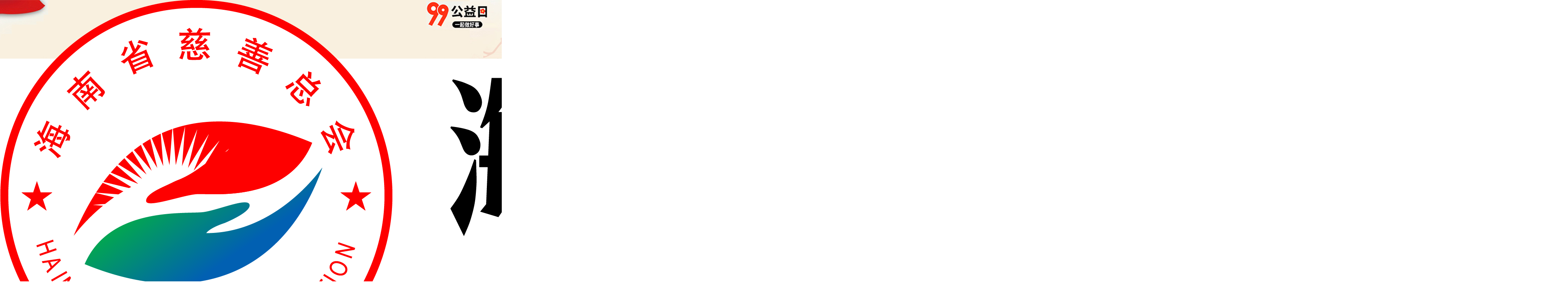

--- FILE ---
content_type: text/html;charset=UTF-8
request_url: https://www.hncszh.cn/nv.html?nid=0425b836-5c37-487f-a7a0-9a0dac244767
body_size: 11923
content:
<!DOCTYPE html>
<html lang="zh-cn">
<head>
    <meta http-equiv="X-UA-Compatible" content="IE=edge,chrome=1">
<meta http-equiv="content-type" content="text/html;charset=utf-8">
<meta name="keywords" content="乡村振兴,海南,海南自贸港,捐赠,公益,扶贫,慈善,幸福家园,慈善基金会,慈善机构,慈善事业,扶老,助残,优抚,志愿者,海南省慈善总会"/>
<meta name="description" content="海南省慈善总会官网网站。海南省慈善总会于2009年3月27日正式成立，由热心慈善事业的社会各界人士、企事业单位、慈善组织和有关团体自愿组成的地方性、非营利社会组织，是依法注册登记的公益性社团法人、“5A”级社会组织。总会的宗旨是发扬人道主义精神，弘扬中华民族的传统美德，帮助困难群体和个人，开展《中华人民共和国慈善法》等法律法规规定的多种形式的慈善活动，促进社会事业发展。"/>
<meta name="baidu-site-verification" content="codeva-XtE7D1sI3e" />
<meta name="sogou_site_verification" content="XVI1yxEBay" />
<link rel="shortcut icon" href="https://res-img.n.gongyibao.cn/uploads/d74760ec-468f-4e9a-aa7a-c8ea96c65693/20240326/722c4297ef1a4d88b305d105f5e2d86e.ico"/>
<title>海南省慈善总会</title>
<link href="https://res-img.n.gongyibao.cn/res_cdn/bootstrap/3.4.1/css/bootstrap.min.css" rel="stylesheet">
<link href="https://res-img.n.gongyibao.cn/res_cdn/bootstrap/css/bootstrap-dialog.min.css" type="text/css" rel="stylesheet"/>
<link rel="stylesheet" type="text/css" href="/static/d74760ec-468f-4e9a-aa7a-c8ea96c65693/dm58/static/css/base.css?v=20220315"/>
<link rel="stylesheet" type="text/css" href="/static/d74760ec-468f-4e9a-aa7a-c8ea96c65693/dm58/static/css/HN-Index.css?v=20220315"/>

<script src="https://res-img.n.gongyibao.cn/res_cdn/jquery/3.4.1/jquery.min.js"></script>
<script src="https://res-img.n.gongyibao.cn/res_cdn/jquery-qrcode/jquery.qrcode.min.js"></script>
<script src="https://res-img.n.gongyibao.cn/res_cdn/jquery-cookie/1.4.1/jquery.cookie.min.js"></script>
<script src="https://res-cdn.n.gongyibao.cn/res_cdn/gyb/pay/common.js?v=202107231112"></script>
<script src="/static/default/static/js/auth.js"></script>

<script src="https://res-img.n.gongyibao.cn/res_cdn/bootstrap/3.4.1/js/bootstrap.min.js"></script>
<script src="https://res-img.n.gongyibao.cn/res_cdn/bootstrap/js/bootstrap-dialog.min.js"></script>
<script type="text/javascript" src="/static/d74760ec-468f-4e9a-aa7a-c8ea96c65693/dm58/static/js/countUp.min.js"></script><!--数据金额滚动-->
<script type="text/javascript" src="/static/d74760ec-468f-4e9a-aa7a-c8ea96c65693/dm58/static/js/ss.js"></script><!--新闻图片滚动-->
<script type="text/javascript" src="/static/default/static/js/selftabs_hubei.js"></script><!--tab切换-->
<script type="text/javascript" src="/static/default/static/js/imgScrol.js"></script><!--合作伙伴滚动-->
<script type="text/javascript" src="/static/default/static/js/template-web.js"></script>
<script type="text/javascript" src="/static/default/static/js/My97DatePicker/WdatePicker.js"></script>
<script type="text/javascript" src="/static/default/static/js/common_v2.js?v=202101190845"></script>
<script type="text/javascript" src="/static/d74760ec-468f-4e9a-aa7a-c8ea96c65693/dm58/static/js/zzsc.js"></script><!--返回顶部-->
<script type="text/javascript" src="/static/default/static/js/track/mobile-detect.min.js"></script>
<script type="text/javascript" src="/static/default/static/js/track/device.js"></script>
<script type="text/javascript" src="/static/default/static/js/track/logger.js"></script>
<script type="text/javascript">
    $(function () {
        $('img').each(function () {
            if($(this).attr('src') === '') {
                $(this).attr('src', "https://res-img.n.gongyibao.cn/uploads/d74760ec-468f-4e9a-aa7a-c8ea96c65693/20231226/bb4a78bcc1914998ab34d5ca0b9647c1.jpg");
                console.info('1111');
            }
        });
        // 判断是否是手机访问
        // var info = navigator.userAgent
        // var isPhone = /mobile/i.test(info)
        // if(isPhone) {
        //     $.getJSON("/api/upms/charity/getCharityDomain?type=4",function(res){
        //         if(res.statusCode>0){
        //             location.href = res.dataPoints
        //         }
        //     });
        // }
    });
    $(document).ready(function(){
        $('img').each(function(){
            var error = false;
            if (!this.complete) {
                error = true;
            }

            if (typeof this.naturalWidth != "undefined" && this.naturalWidth == 0) {
                error = true;
            }

            if(error){
                $(this).bind('error.replaceSrc',function(){
                    this.src = "https://res-img.n.gongyibao.cn/uploads/d74760ec-468f-4e9a-aa7a-c8ea96c65693/20231226/bb4a78bcc1914998ab34d5ca0b9647c1.jpg";

                    $(this).unbind('error.replaceSrc');
                }).trigger('load');
            }
        });
    });
</script>


    <link rel="stylesheet" href="/static/d74760ec-468f-4e9a-aa7a-c8ea96c65693/dm58/static/css/golabwide.css" type="text/css"/>
</head>
<body>
<!--header.html-->
<!--header-->

<div class="menu layout" style="background: url(https://res-img.n.gongyibao.cn/uploads/d74760ec-468f-4e9a-aa7a-c8ea96c65693/20250321/dd1f8253c21c4f8ca1b114a974030c54.jpg) no-repeat top center;">
    	
<!-- <div class="menu layout" style="background: url(/static/d74760ec-468f-4e9a-aa7a-c8ea96c65693/dm58/static/images/topbg.jpg?v=813) no-repeat top center;"> -->
    <!--nav-->
    <div class="main-content navMenu layout">
        <div class="fl logoTop">
            <a href="index.html"><img src="https://res-img.n.gongyibao.cn/uploads/d74760ec-468f-4e9a-aa7a-c8ea96c65693/20250321/aef051787ece45b38c6040134ce8d49b.png"></a>
        </div>
        <div class="fr" style="padding-right: 100px;">
            <div class="navTop layout">
                <a onclick="globalLogin()" href="javascript:void(0);" class="global_ctl_login mrline">登录</a>
                <a onclick="globalReg()" href="javascript:void(0);" class="global_ctl_reg" >注册</a>
                <a href="javascript:void(0);" style="display:none" class="global_ctl_userinfo global_ctl_showuserinfo mrline"></a>
                <a class="global_ctl_userinfo" href="javascript:void(0);" style="display:none" onclick="logOut()">退出</a>
                <a href="javascript:void(0);" class="sousuo sousuo1 topicon"></a>
                <a href="javascript:void(0);" class="sousuo sousuo2 topicon seDisplay"></a>
                <input type="text" placeholder="请输入新闻标题关键字" value="" class="nav-search-ipt seDisplay fr" id="nav-search-ipt">
                <div class="search-cancel seDisplay fr"></div>
                <a href="javascript:void(0);" class="dianhua topicon">
                    <div class="dhTop">
                        
                        <p>海南省海口市龙华区龙昆北路31号办公楼</p>
                        <p>咨询电话：0898-68551885</p>
                        <p>邮箱地址：cishan2009@sina.com</p>
                        <p>邮政编码：570100</p>					
                        	
                        <!-- <p>河南省登封市登封大道与大禹路交叉口向南300米
                            蹬槽集团四楼406室</p>
                        <p>咨询电话：0371—85506662</p>
                        <p>邮箱地址：1661827996@qq.com、dfscszh@126.com</p>
                        <p>邮政编码：452470</p> -->
                    </div>
                </a>
                <a class="weibo topicon" target="_blank" href=""></a>
                <a href="javascript:void(0);" class="weixin topicon">
                    <div class="wxTop">
                        <div class="pic">
                            <img class="picImg" src="https://res-img.n.gongyibao.cn/uploads/d74760ec-468f-4e9a-aa7a-c8ea96c65693/20231229/881ab39fdd5a41cf93fe68296b955278.jpg" onclick="window.location"/>
                            <p>总会微信服务号</p>
                        </div>
                    </div>
                </a>
            </div>
            <ul id="nav" class="layout">
                <li id="homeLi" class="mainlevel"><a href="index.html"><h1>首页</h1></a></li>
                
                <li class="mainlevel">
                    <a id="0a754297-d068-4cf2-b9d9-64bf4fe9cbbc" href="n.html?id=0a754297-d068-4cf2-b9d9-64bf4fe9cbbc&URLparamName=总会概览"><h1>总会概览</h1><img src="/static/d74760ec-468f-4e9a-aa7a-c8ea96c65693/dm58/static/images/down.png" class="imgshow"></a>
                    <ul>
                        
                        <li id="355893a0-0b93-470c-8c93-aeb9aac649b5">
                            <a href="n.html" >总会介绍</a>
                        <script>
                            var t = "true";
                            if(t=="false"){
                                $("#355893a0-0b93-470c-8c93-aeb9aac649b5").find("a").attr({"href":"n.html"});
                            }else{
                                $("#355893a0-0b93-470c-8c93-aeb9aac649b5").find("a").attr({"href":"n.html?id=355893a0-0b93-470c-8c93-aeb9aac649b5"});
                            }
                        </script>
                        </li>           
                        <script>
                            if(1 != 3){
                                if(1 == 1 ){
                                    $("#355893a0-0b93-470c-8c93-aeb9aac649b5").parent("ul").parent("li").find("a").attr("href","n.html?id=355893a0-0b93-470c-8c93-aeb9aac649b5");
                                }
                                $("#355893a0-0b93-470c-8c93-aeb9aac649b5").find("a").attr("href","n.html?id=355893a0-0b93-470c-8c93-aeb9aac649b5");
                            }
                        </script>
                        
                        <li id="292ece80-7fe6-4498-9a0c-df89deaeef92">
                            <a href="n.html" >总会章程</a>
                        <script>
                            var t = "true";
                            if(t=="false"){
                                $("#292ece80-7fe6-4498-9a0c-df89deaeef92").find("a").attr({"href":"n.html"});
                            }else{
                                $("#292ece80-7fe6-4498-9a0c-df89deaeef92").find("a").attr({"href":"n.html?id=292ece80-7fe6-4498-9a0c-df89deaeef92"});
                            }
                        </script>
                        </li>           
                        <script>
                            if(1 != 3){
                                if(2 == 1 ){
                                    $("#292ece80-7fe6-4498-9a0c-df89deaeef92").parent("ul").parent("li").find("a").attr("href","n.html?id=292ece80-7fe6-4498-9a0c-df89deaeef92");
                                }
                                $("#292ece80-7fe6-4498-9a0c-df89deaeef92").find("a").attr("href","n.html?id=292ece80-7fe6-4498-9a0c-df89deaeef92");
                            }
                        </script>
                        
                        <li id="ff6e1092-8c88-4347-ae92-e89934a61a15">
                            <a href="n.html" >理事会</a>
                        <script>
                            var t = "true";
                            if(t=="false"){
                                $("#ff6e1092-8c88-4347-ae92-e89934a61a15").find("a").attr({"href":"n.html"});
                            }else{
                                $("#ff6e1092-8c88-4347-ae92-e89934a61a15").find("a").attr({"href":"n.html?id=ff6e1092-8c88-4347-ae92-e89934a61a15"});
                            }
                        </script>
                        </li>           
                        <script>
                            if(1 != 3){
                                if(3 == 1 ){
                                    $("#ff6e1092-8c88-4347-ae92-e89934a61a15").parent("ul").parent("li").find("a").attr("href","n.html?id=ff6e1092-8c88-4347-ae92-e89934a61a15");
                                }
                                $("#ff6e1092-8c88-4347-ae92-e89934a61a15").find("a").attr("href","n.html?id=ff6e1092-8c88-4347-ae92-e89934a61a15");
                            }
                        </script>
                        
                        <li id="5b7d3454-e750-4ab6-9dca-5d4eac3c260d">
                            <a href="n.html" >监事会</a>
                        <script>
                            var t = "true";
                            if(t=="false"){
                                $("#5b7d3454-e750-4ab6-9dca-5d4eac3c260d").find("a").attr({"href":"n.html"});
                            }else{
                                $("#5b7d3454-e750-4ab6-9dca-5d4eac3c260d").find("a").attr({"href":"n.html?id=5b7d3454-e750-4ab6-9dca-5d4eac3c260d"});
                            }
                        </script>
                        </li>           
                        <script>
                            if(1 != 3){
                                if(4 == 1 ){
                                    $("#5b7d3454-e750-4ab6-9dca-5d4eac3c260d").parent("ul").parent("li").find("a").attr("href","n.html?id=5b7d3454-e750-4ab6-9dca-5d4eac3c260d");
                                }
                                $("#5b7d3454-e750-4ab6-9dca-5d4eac3c260d").find("a").attr("href","n.html?id=5b7d3454-e750-4ab6-9dca-5d4eac3c260d");
                            }
                        </script>
                        
                        <li id="bc2c24bd-c0f2-4209-a4dc-b455b87700d2">
                            <a href="n.html" >组织机构</a>
                        <script>
                            var t = "true";
                            if(t=="false"){
                                $("#bc2c24bd-c0f2-4209-a4dc-b455b87700d2").find("a").attr({"href":"n.html"});
                            }else{
                                $("#bc2c24bd-c0f2-4209-a4dc-b455b87700d2").find("a").attr({"href":"n.html?id=bc2c24bd-c0f2-4209-a4dc-b455b87700d2"});
                            }
                        </script>
                        </li>           
                        <script>
                            if(1 != 3){
                                if(5 == 1 ){
                                    $("#bc2c24bd-c0f2-4209-a4dc-b455b87700d2").parent("ul").parent("li").find("a").attr("href","n.html?id=bc2c24bd-c0f2-4209-a4dc-b455b87700d2");
                                }
                                $("#bc2c24bd-c0f2-4209-a4dc-b455b87700d2").find("a").attr("href","n.html?id=bc2c24bd-c0f2-4209-a4dc-b455b87700d2");
                            }
                        </script>
                        
                        <li id="1d5029c5-2b93-4e7e-876a-fbb9c3e51828">
                            <a href="n.html" >大事记</a>
                        <script>
                            var t = "true";
                            if(t=="false"){
                                $("#1d5029c5-2b93-4e7e-876a-fbb9c3e51828").find("a").attr({"href":"n.html"});
                            }else{
                                $("#1d5029c5-2b93-4e7e-876a-fbb9c3e51828").find("a").attr({"href":"n.html?id=1d5029c5-2b93-4e7e-876a-fbb9c3e51828"});
                            }
                        </script>
                        </li>           
                        <script>
                            if(1 != 3){
                                if(6 == 1 ){
                                    $("#1d5029c5-2b93-4e7e-876a-fbb9c3e51828").parent("ul").parent("li").find("a").attr("href","n.html?id=1d5029c5-2b93-4e7e-876a-fbb9c3e51828");
                                }
                                $("#1d5029c5-2b93-4e7e-876a-fbb9c3e51828").find("a").attr("href","n.html?id=1d5029c5-2b93-4e7e-876a-fbb9c3e51828");
                            }
                        </script>
                        
                        <li id="2908ff1d-9c7d-432e-8980-4c5e3a934be2">
                            <a href="n.html" >联系我们</a>
                        <script>
                            var t = "true";
                            if(t=="false"){
                                $("#2908ff1d-9c7d-432e-8980-4c5e3a934be2").find("a").attr({"href":"n.html"});
                            }else{
                                $("#2908ff1d-9c7d-432e-8980-4c5e3a934be2").find("a").attr({"href":"n.html?id=2908ff1d-9c7d-432e-8980-4c5e3a934be2"});
                            }
                        </script>
                        </li>           
                        <script>
                            if(1 != 3){
                                if(7 == 1 ){
                                    $("#2908ff1d-9c7d-432e-8980-4c5e3a934be2").parent("ul").parent("li").find("a").attr("href","n.html?id=2908ff1d-9c7d-432e-8980-4c5e3a934be2");
                                }
                                $("#2908ff1d-9c7d-432e-8980-4c5e3a934be2").find("a").attr("href","n.html?id=2908ff1d-9c7d-432e-8980-4c5e3a934be2");
                            }
                        </script>
                        
                    </ul>
                </li>
                <script>
                    if(4 == 3){
                        $("#0a754297-d068-4cf2-b9d9-64bf4fe9cbbc").attr("href","n.html?id=0a754297-d068-4cf2-b9d9-64bf4fe9cbbc&URLparamName=总会概览");
                    }
                </script>
                
                <li class="mainlevel">
                    <a id="78fefe89-3b75-48c0-902b-565d1ccacb8f" href="n.html?id=78fefe89-3b75-48c0-902b-565d1ccacb8f&URLparamName=新闻资讯"><h1>新闻资讯</h1><img src="/static/d74760ec-468f-4e9a-aa7a-c8ea96c65693/dm58/static/images/down.png" class="imgshow"></a>
                    <ul>
                        
                        <li id="087c89e1-c608-4cbc-b2bc-86e1c487e366">
                            <a href="n.html" >总会资讯</a>
                        <script>
                            var t = "true";
                            if(t=="false"){
                                $("#087c89e1-c608-4cbc-b2bc-86e1c487e366").find("a").attr({"href":"n.html"});
                            }else{
                                $("#087c89e1-c608-4cbc-b2bc-86e1c487e366").find("a").attr({"href":"n.html?id=087c89e1-c608-4cbc-b2bc-86e1c487e366"});
                            }
                        </script>
                        </li>           
                        <script>
                            if(1 != 3){
                                if(1 == 1 ){
                                    $("#087c89e1-c608-4cbc-b2bc-86e1c487e366").parent("ul").parent("li").find("a").attr("href","n.html?id=087c89e1-c608-4cbc-b2bc-86e1c487e366");
                                }
                                $("#087c89e1-c608-4cbc-b2bc-86e1c487e366").find("a").attr("href","n.html?id=087c89e1-c608-4cbc-b2bc-86e1c487e366");
                            }
                        </script>
                        
                        <li id="6263a340-653b-4435-a79c-9d8dbb1fce1b">
                            <a href="n.html" >通知公告</a>
                        <script>
                            var t = "true";
                            if(t=="false"){
                                $("#6263a340-653b-4435-a79c-9d8dbb1fce1b").find("a").attr({"href":"n.html"});
                            }else{
                                $("#6263a340-653b-4435-a79c-9d8dbb1fce1b").find("a").attr({"href":"n.html?id=6263a340-653b-4435-a79c-9d8dbb1fce1b"});
                            }
                        </script>
                        </li>           
                        <script>
                            if(1 != 3){
                                if(2 == 1 ){
                                    $("#6263a340-653b-4435-a79c-9d8dbb1fce1b").parent("ul").parent("li").find("a").attr("href","n.html?id=6263a340-653b-4435-a79c-9d8dbb1fce1b");
                                }
                                $("#6263a340-653b-4435-a79c-9d8dbb1fce1b").find("a").attr("href","n.html?id=6263a340-653b-4435-a79c-9d8dbb1fce1b");
                            }
                        </script>
                        
                        <li id="108e64a3-3c92-43b1-b896-b315153f69bc">
                            <a href="n.html" >市县风采</a>
                        <script>
                            var t = "true";
                            if(t=="false"){
                                $("#108e64a3-3c92-43b1-b896-b315153f69bc").find("a").attr({"href":"n.html"});
                            }else{
                                $("#108e64a3-3c92-43b1-b896-b315153f69bc").find("a").attr({"href":"n.html?id=108e64a3-3c92-43b1-b896-b315153f69bc"});
                            }
                        </script>
                        </li>           
                        <script>
                            if(1 != 3){
                                if(3 == 1 ){
                                    $("#108e64a3-3c92-43b1-b896-b315153f69bc").parent("ul").parent("li").find("a").attr("href","n.html?id=108e64a3-3c92-43b1-b896-b315153f69bc");
                                }
                                $("#108e64a3-3c92-43b1-b896-b315153f69bc").find("a").attr("href","n.html?id=108e64a3-3c92-43b1-b896-b315153f69bc");
                            }
                        </script>
                        
                        <li id="a39c365e-3dba-4932-b9f7-35eb94bab63a">
                            <a href="n.html" >慈善动态</a>
                        <script>
                            var t = "true";
                            if(t=="false"){
                                $("#a39c365e-3dba-4932-b9f7-35eb94bab63a").find("a").attr({"href":"n.html"});
                            }else{
                                $("#a39c365e-3dba-4932-b9f7-35eb94bab63a").find("a").attr({"href":"n.html?id=a39c365e-3dba-4932-b9f7-35eb94bab63a"});
                            }
                        </script>
                        </li>           
                        <script>
                            if(1 != 3){
                                if(4 == 1 ){
                                    $("#a39c365e-3dba-4932-b9f7-35eb94bab63a").parent("ul").parent("li").find("a").attr("href","n.html?id=a39c365e-3dba-4932-b9f7-35eb94bab63a");
                                }
                                $("#a39c365e-3dba-4932-b9f7-35eb94bab63a").find("a").attr("href","n.html?id=a39c365e-3dba-4932-b9f7-35eb94bab63a");
                            }
                        </script>
                        
                        <li id="0214295f-8a29-4ad3-ac86-3e366f3476f3">
                            <a href="n.html" >慈善人物</a>
                        <script>
                            var t = "true";
                            if(t=="false"){
                                $("#0214295f-8a29-4ad3-ac86-3e366f3476f3").find("a").attr({"href":"n.html"});
                            }else{
                                $("#0214295f-8a29-4ad3-ac86-3e366f3476f3").find("a").attr({"href":"n.html?id=0214295f-8a29-4ad3-ac86-3e366f3476f3"});
                            }
                        </script>
                        </li>           
                        <script>
                            if(1 != 3){
                                if(5 == 1 ){
                                    $("#0214295f-8a29-4ad3-ac86-3e366f3476f3").parent("ul").parent("li").find("a").attr("href","n.html?id=0214295f-8a29-4ad3-ac86-3e366f3476f3");
                                }
                                $("#0214295f-8a29-4ad3-ac86-3e366f3476f3").find("a").attr("href","n.html?id=0214295f-8a29-4ad3-ac86-3e366f3476f3");
                            }
                        </script>
                        
                        <li id="cdced5a9-a39c-4410-b2b1-ff927b6965f9">
                            <a href="n.html" >慈善文化</a>
                        <script>
                            var t = "true";
                            if(t=="false"){
                                $("#cdced5a9-a39c-4410-b2b1-ff927b6965f9").find("a").attr({"href":"n.html"});
                            }else{
                                $("#cdced5a9-a39c-4410-b2b1-ff927b6965f9").find("a").attr({"href":"n.html?id=cdced5a9-a39c-4410-b2b1-ff927b6965f9"});
                            }
                        </script>
                        </li>           
                        <script>
                            if(1 != 3){
                                if(6 == 1 ){
                                    $("#cdced5a9-a39c-4410-b2b1-ff927b6965f9").parent("ul").parent("li").find("a").attr("href","n.html?id=cdced5a9-a39c-4410-b2b1-ff927b6965f9");
                                }
                                $("#cdced5a9-a39c-4410-b2b1-ff927b6965f9").find("a").attr("href","n.html?id=cdced5a9-a39c-4410-b2b1-ff927b6965f9");
                            }
                        </script>
                        
                        <li id="46132342-d1a3-4a17-bc0a-c78d087ee30f">
                            <a href="n.html" >慈善视频</a>
                        <script>
                            var t = "true";
                            if(t=="false"){
                                $("#46132342-d1a3-4a17-bc0a-c78d087ee30f").find("a").attr({"href":"n.html"});
                            }else{
                                $("#46132342-d1a3-4a17-bc0a-c78d087ee30f").find("a").attr({"href":"n.html?id=46132342-d1a3-4a17-bc0a-c78d087ee30f"});
                            }
                        </script>
                        </li>           
                        <script>
                            if(1 != 3){
                                if(7 == 1 ){
                                    $("#46132342-d1a3-4a17-bc0a-c78d087ee30f").parent("ul").parent("li").find("a").attr("href","n.html?id=46132342-d1a3-4a17-bc0a-c78d087ee30f");
                                }
                                $("#46132342-d1a3-4a17-bc0a-c78d087ee30f").find("a").attr("href","n.html?id=46132342-d1a3-4a17-bc0a-c78d087ee30f");
                            }
                        </script>
                        
                    </ul>
                </li>
                <script>
                    if(1 == 3){
                        $("#78fefe89-3b75-48c0-902b-565d1ccacb8f").attr("href","n.html?id=78fefe89-3b75-48c0-902b-565d1ccacb8f&URLparamName=新闻资讯");
                    }
                </script>
                
                <li class="mainlevel">
                    <a id="403fb881-b690-4c55-8660-8720c51c4fb1" href="p.html?id=403fb881-b690-4c55-8660-8720c51c4fb1&URLparamName=慈善项目"><h1>慈善项目</h1><img src="/static/d74760ec-468f-4e9a-aa7a-c8ea96c65693/dm58/static/images/down.png" class="imgshow"></a>
                    <ul>
                        
                    </ul>
                </li>
                <script>
                    if(3 == 3){
                        $("#403fb881-b690-4c55-8660-8720c51c4fb1").attr("href","p.html?id=403fb881-b690-4c55-8660-8720c51c4fb1&URLparamName=慈善项目");
                    }
                </script>
                
                <li class="mainlevel">
                    <a id="53f038d6-97fc-47bb-9128-12d45b1e260f" href="f.html?id=53f038d6-97fc-47bb-9128-12d45b1e260f&URLparamName=公益基金"><h1>公益基金</h1><img src="/static/d74760ec-468f-4e9a-aa7a-c8ea96c65693/dm58/static/images/down.png" class="imgshow"></a>
                    <ul>
                        
                    </ul>
                </li>
                <script>
                    if(3 == 3){
                        $("#53f038d6-97fc-47bb-9128-12d45b1e260f").attr("href","f.html?id=53f038d6-97fc-47bb-9128-12d45b1e260f&URLparamName=公益基金");
                    }
                </script>
                
                <li class="mainlevel">
                    <a id="4ac1e774-d4f7-4fb4-9497-90e31eef1915" href="n.html?id=4ac1e774-d4f7-4fb4-9497-90e31eef1915&URLparamName=党建工作"><h1>党建工作</h1><img src="/static/d74760ec-468f-4e9a-aa7a-c8ea96c65693/dm58/static/images/down.png" class="imgshow"></a>
                    <ul>
                        
                        <li id="8d2ae730-bbd2-4587-89a1-1fd57fc14534">
                            <a href="n.html" >党建工作</a>
                        <script>
                            var t = "true";
                            if(t=="false"){
                                $("#8d2ae730-bbd2-4587-89a1-1fd57fc14534").find("a").attr({"href":"n.html"});
                            }else{
                                $("#8d2ae730-bbd2-4587-89a1-1fd57fc14534").find("a").attr({"href":"n.html?id=8d2ae730-bbd2-4587-89a1-1fd57fc14534"});
                            }
                        </script>
                        </li>           
                        <script>
                            if(1 != 3){
                                if(1 == 1 ){
                                    $("#8d2ae730-bbd2-4587-89a1-1fd57fc14534").parent("ul").parent("li").find("a").attr("href","n.html?id=8d2ae730-bbd2-4587-89a1-1fd57fc14534");
                                }
                                $("#8d2ae730-bbd2-4587-89a1-1fd57fc14534").find("a").attr("href","n.html?id=8d2ae730-bbd2-4587-89a1-1fd57fc14534");
                            }
                        </script>
                        
                    </ul>
                </li>
                <script>
                    if(1 == 3){
                        $("#4ac1e774-d4f7-4fb4-9497-90e31eef1915").attr("href","n.html?id=4ac1e774-d4f7-4fb4-9497-90e31eef1915&URLparamName=党建工作");
                    }
                </script>
                
                <li class="mainlevel">
                    <a id="59065c06-2053-48e7-a8ab-66bb85d3508e" href="g.html?id=59065c06-2053-48e7-a8ab-66bb85d3508e&URLparamName=信息公开"><h1>信息公开</h1><img src="/static/d74760ec-468f-4e9a-aa7a-c8ea96c65693/dm58/static/images/down.png" class="imgshow"></a>
                    <ul>
                        
                        <li id="5e706a37-97e9-4fdc-a499-c624b1bdf620">
                            <a href="g.html" >在线捐款记录</a>
                        <script>
                            var t = "true";
                            if(t=="false"){
                                $("#5e706a37-97e9-4fdc-a499-c624b1bdf620").find("a").attr({"href":"g.html"});
                            }else{
                                $("#5e706a37-97e9-4fdc-a499-c624b1bdf620").find("a").attr({"href":"g.html?id=5e706a37-97e9-4fdc-a499-c624b1bdf620"});
                            }
                        </script>
                        </li>           
                        <script>
                            if(3 != 3){
                                if(1 == 1 ){
                                    $("#5e706a37-97e9-4fdc-a499-c624b1bdf620").parent("ul").parent("li").find("a").attr("href","g.html?id=5e706a37-97e9-4fdc-a499-c624b1bdf620");
                                }
                                $("#5e706a37-97e9-4fdc-a499-c624b1bdf620").find("a").attr("href","g.html?id=5e706a37-97e9-4fdc-a499-c624b1bdf620");
                            }
                        </script>
                        
                        <li id="9abad4e4-3683-405c-a94b-2cbc2c556a84">
                            <a href="n.html" >线下捐款记录</a>
                        <script>
                            var t = "true";
                            if(t=="false"){
                                $("#9abad4e4-3683-405c-a94b-2cbc2c556a84").find("a").attr({"href":"n.html"});
                            }else{
                                $("#9abad4e4-3683-405c-a94b-2cbc2c556a84").find("a").attr({"href":"n.html?id=9abad4e4-3683-405c-a94b-2cbc2c556a84"});
                            }
                        </script>
                        </li>           
                        <script>
                            if(1 != 3){
                                if(2 == 1 ){
                                    $("#9abad4e4-3683-405c-a94b-2cbc2c556a84").parent("ul").parent("li").find("a").attr("href","n.html?id=9abad4e4-3683-405c-a94b-2cbc2c556a84");
                                }
                                $("#9abad4e4-3683-405c-a94b-2cbc2c556a84").find("a").attr("href","n.html?id=9abad4e4-3683-405c-a94b-2cbc2c556a84");
                            }
                        </script>
                        
                        <li id="b01dd7c4-57e5-4bb2-b178-37361266f660">
                            <a href="ry.html" >年度工作报告</a>
                        <script>
                            var t = "true";
                            if(t=="false"){
                                $("#b01dd7c4-57e5-4bb2-b178-37361266f660").find("a").attr({"href":"ry.html"});
                            }else{
                                $("#b01dd7c4-57e5-4bb2-b178-37361266f660").find("a").attr({"href":"ry.html?id=b01dd7c4-57e5-4bb2-b178-37361266f660"});
                            }
                        </script>
                        </li>           
                        <script>
                            if(3 != 3){
                                if(3 == 1 ){
                                    $("#b01dd7c4-57e5-4bb2-b178-37361266f660").parent("ul").parent("li").find("a").attr("href","ry.html?id=b01dd7c4-57e5-4bb2-b178-37361266f660");
                                }
                                $("#b01dd7c4-57e5-4bb2-b178-37361266f660").find("a").attr("href","ry.html?id=b01dd7c4-57e5-4bb2-b178-37361266f660");
                            }
                        </script>
                        
                        <li id="5b741502-3e99-46c9-905f-4210c18fc556">
                            <a href="rf.html" >财务会计报告</a>
                        <script>
                            var t = "true";
                            if(t=="false"){
                                $("#5b741502-3e99-46c9-905f-4210c18fc556").find("a").attr({"href":"rf.html"});
                            }else{
                                $("#5b741502-3e99-46c9-905f-4210c18fc556").find("a").attr({"href":"rf.html?id=5b741502-3e99-46c9-905f-4210c18fc556"});
                            }
                        </script>
                        </li>           
                        <script>
                            if(3 != 3){
                                if(4 == 1 ){
                                    $("#5b741502-3e99-46c9-905f-4210c18fc556").parent("ul").parent("li").find("a").attr("href","rf.html?id=5b741502-3e99-46c9-905f-4210c18fc556");
                                }
                                $("#5b741502-3e99-46c9-905f-4210c18fc556").find("a").attr("href","rf.html?id=5b741502-3e99-46c9-905f-4210c18fc556");
                            }
                        </script>
                        
                    </ul>
                </li>
                <script>
                    if(3 == 3){
                        $("#59065c06-2053-48e7-a8ab-66bb85d3508e").attr("href","g.html?id=59065c06-2053-48e7-a8ab-66bb85d3508e&URLparamName=信息公开");
                    }
                </script>
                
                <li class="mainlevel">
                    <a id="be5ec5f8-1d0f-45e0-93c5-e1a09c9d425e" href="n.html?id=be5ec5f8-1d0f-45e0-93c5-e1a09c9d425e&URLparamName=政策法规"><h1>政策法规</h1><img src="/static/d74760ec-468f-4e9a-aa7a-c8ea96c65693/dm58/static/images/down.png" class="imgshow"></a>
                    <ul>
                        
                        <li id="018b7ec4-4cea-4a95-a30e-7aa76448af6d">
                            <a href="n.html" >政策法规</a>
                        <script>
                            var t = "true";
                            if(t=="false"){
                                $("#018b7ec4-4cea-4a95-a30e-7aa76448af6d").find("a").attr({"href":"n.html"});
                            }else{
                                $("#018b7ec4-4cea-4a95-a30e-7aa76448af6d").find("a").attr({"href":"n.html?id=018b7ec4-4cea-4a95-a30e-7aa76448af6d"});
                            }
                        </script>
                        </li>           
                        <script>
                            if(1 != 3){
                                if(1 == 1 ){
                                    $("#018b7ec4-4cea-4a95-a30e-7aa76448af6d").parent("ul").parent("li").find("a").attr("href","n.html?id=018b7ec4-4cea-4a95-a30e-7aa76448af6d");
                                }
                                $("#018b7ec4-4cea-4a95-a30e-7aa76448af6d").find("a").attr("href","n.html?id=018b7ec4-4cea-4a95-a30e-7aa76448af6d");
                            }
                        </script>
                        
                        <li id="44242e47-1607-4084-b654-3772376afb98">
                            <a href="n.html" >总会制度</a>
                        <script>
                            var t = "true";
                            if(t=="false"){
                                $("#44242e47-1607-4084-b654-3772376afb98").find("a").attr({"href":"n.html"});
                            }else{
                                $("#44242e47-1607-4084-b654-3772376afb98").find("a").attr({"href":"n.html?id=44242e47-1607-4084-b654-3772376afb98"});
                            }
                        </script>
                        </li>           
                        <script>
                            if(1 != 3){
                                if(2 == 1 ){
                                    $("#44242e47-1607-4084-b654-3772376afb98").parent("ul").parent("li").find("a").attr("href","n.html?id=44242e47-1607-4084-b654-3772376afb98");
                                }
                                $("#44242e47-1607-4084-b654-3772376afb98").find("a").attr("href","n.html?id=44242e47-1607-4084-b654-3772376afb98");
                            }
                        </script>
                        
                    </ul>
                </li>
                <script>
                    if(1 == 3){
                        $("#be5ec5f8-1d0f-45e0-93c5-e1a09c9d425e").attr("href","n.html?id=be5ec5f8-1d0f-45e0-93c5-e1a09c9d425e&URLparamName=政策法规");
                    }
                </script>
                
            </ul>
        </div>
    </div>
</div>
<script>
    $(function(){
        $(".global_ctl_showuserinfo").click(function(){
            switchToMicro("usercenter","扫码进入个人中心","");
        });
        //nav
        $('#nav li').mouseenter(function(){
            $(this).children("ul").stop(false,true).slideDown();
            $(this).find(".imgshow").css('display', 'block');
        });
        $('#nav li').mouseleave(function(){
            $(this).children("ul").stop(false,true).slideUp();
            $(this).find(".imgshow").css('display', 'none');
        });
        $(".sousuo2").click(function(){
            var checkValue=$("#nav-search-ipt").val();
            window.location.href =window.location.protocol +'//' + window.location.host+'/search.html?id=&sousuo='+checkValue;
        });
        // 微信
        $(".sousuo1").click(function(){
            $(".nav-search-ipt").focus();
            $(this).addClass('seDisplay');
            $(".sousuo2").removeClass('seDisplay');     
            $(".nav-search-ipt").removeClass('seDisplay');
            $(".search-cancel").removeClass('seDisplay');
        });
        $(".search-cancel").click(function(){
            $(".sousuo1").removeClass('seDisplay');
            $(".sousuo2").addClass('seDisplay');
            $(".nav-search-ipt").addClass('seDisplay');
            $(this).addClass('seDisplay');
            $(".search-cancel").addClass('seDisplay');
        });
        // 微信
        $(".navTop").find(".weixin").mouseenter(function(){
            $(this).find(".wxTop").stop(false,true).fadeIn("fast");
        });
        $(".navTop").find(".weixin").mouseleave(function(){
            $(this).find(".wxTop").stop(false,true).fadeOut("fast");
        });
        // 电话
        $(".navTop").find(".dianhua").mouseenter(function(){
            $(this).find(".dhTop").stop(false,true).fadeIn("fast");
        });
        $(".navTop").find(".dianhua").mouseleave(function(){
            $(this).find(".dhTop").stop(false,true).fadeOut("fast");
        });
    });
    if (!localStorage.getItem('tenantId')) {
        refreshGateway();
    }
</script>

<!--二级banner-->
<div class="bannerBar clearfix">
    <div class="bannerTxt box ">
    </div>
</div>

<!--二级banner-->
<div class="box clearfix">
    <!--左侧-->
    <div class="leftBar pr clearfix ">
        <!--navLeft-->
        <div class="leftNavBar">
            
            
            
            
            
            
            
            <h2>→ 新闻资讯</h2>
            <div class="navUl">
                <ul>
                    
                    <li id="087c89e1-c608-4cbc-b2bc-86e1c487e366_n"><a href="n.html?id=087c89e1-c608-4cbc-b2bc-86e1c487e366">总会资讯</a></li>
                    
                    <li id="6263a340-653b-4435-a79c-9d8dbb1fce1b_n"><a href="n.html?id=6263a340-653b-4435-a79c-9d8dbb1fce1b">通知公告</a></li>
                    
                    <li id="108e64a3-3c92-43b1-b896-b315153f69bc_n"><a href="n.html?id=108e64a3-3c92-43b1-b896-b315153f69bc">市县风采</a></li>
                    
                    <li id="a39c365e-3dba-4932-b9f7-35eb94bab63a_n"><a href="n.html?id=a39c365e-3dba-4932-b9f7-35eb94bab63a">慈善动态</a></li>
                    
                    <li id="0214295f-8a29-4ad3-ac86-3e366f3476f3_n"><a href="n.html?id=0214295f-8a29-4ad3-ac86-3e366f3476f3">慈善人物</a></li>
                    
                    <li id="cdced5a9-a39c-4410-b2b1-ff927b6965f9_n"><a href="n.html?id=cdced5a9-a39c-4410-b2b1-ff927b6965f9">慈善文化</a></li>
                    
                    <li id="46132342-d1a3-4a17-bc0a-c78d087ee30f_n"><a href="n.html?id=46132342-d1a3-4a17-bc0a-c78d087ee30f">慈善视频</a></li>
                    
                </ul>
            </div>
            
            <script>
                $("#087c89e1-c608-4cbc-b2bc-86e1c487e366_n").addClass("activeLi");
            </script>

            <div class="codeBar">
                <img src="https://res-img.n.gongyibao.cn/uploads/d74760ec-468f-4e9a-aa7a-c8ea96c65693/20231229/881ab39fdd5a41cf93fe68296b955278.jpg"/>
                <p>扫一扫关注微信公众号</p>
            </div>
        </div>
        <!--最新项目-->
        <div class="leftProjectBar marT20">
            <h2>最新项目<a href="p.html?id=">更多>></a></h2>
            <div class="pBar">
                <ul>
                    
                    <li>
                        <div class="pbImg">
                            <a href="pv.html?id=9e6059d4-5847-49e7-90ac-8a88760a6c7e"><img src="https://res-img.n.gongyibao.cn/uploads/d74760ec-468f-4e9a-aa7a-c8ea96c65693/20240429/166fc2fdfde14726ab2cdaacc8adef6c.jpg" alt=""/></a>
                        </div>
                        <div class="pbTxt">
                            <h4><a href="pv.html?id=9e6059d4-5847-49e7-90ac-8a88760a6c7e">非定向捐赠</a></h4>
                            <div class="moneyBar">已筹款：<span>￥195571.64</span></div>
                        </div>
                    </li>
                    
                    <li>
                        <div class="pbImg">
                            <a href="pv.html?id=7a405a6f-bb97-4338-8c3c-f68e52af61d2"><img src="https://res-img.n.gongyibao.cn/uploads/d74760ec-468f-4e9a-aa7a-c8ea96c65693/20240611/bf66c67144e04fd787d0d8477ffa7c78.jpg" alt=""/></a>
                        </div>
                        <div class="pbTxt">
                            <h4><a href="pv.html?id=7a405a6f-bb97-4338-8c3c-f68e52af61d2">爱汝行动</a></h4>
                            <div class="moneyBar">已筹款：<span>￥31933.48</span></div>
                        </div>
                    </li>
                    
                </ul>
            </div>
        </div>
    </div>
    <!--右侧-->
    
    <div class="rightBar clearfix">
        <div class="newContent">
            <h2>慈善送温暖 志愿敬老行—海南省慈善总会开展爱心捐衣启动仪式暨1+1+N党建志愿服务活动</h2>
            <div class="timeBar">
                <p class="timeBg">2024-06-07 11:05</p>
                <div class="shareBar pa">
                    <div class="bdsharebuttonbox"><a href="#" class="bds_more" data-cmd="more"></a><a href="#"
                                                                                                      class="bds_tsina"
                                                                                                      data-cmd="tsina"
                                                                                                      title="分享到新浪微博"></a><a
                            href="#" class="bds_douban" data-cmd="douban" title="分享到豆瓣网"></a><a href="#"
                                                                                                class="bds_qzone"
                                                                                                data-cmd="qzone"
                                                                                                title="分享到QQ空间"></a><a
                            href="#" class="bds_renren" data-cmd="renren" title="分享到人人网"></a><a href="#"
                                                                                                class="bds_weixin"
                                                                                                data-cmd="weixin"
                                                                                                title="分享到微信"></a><a
                            href="#" class="bds_tqq" data-cmd="tqq" title="分享到腾讯微博"></a></div>
                    <script>window._bd_share_config = {
                        "common": {
                            "bdSnsKey": {},
                            "bdText": "",
                            "bdMini": "2",
                            "bdMiniList": false,
                            "bdPic": "",
                            "bdStyle": "0",
                            "bdSize": "16"
                        }, "share": {}
                    };
                    with (document) 0[(getElementsByTagName('head')[0] || body).appendChild(createElement('script')).src = 'http://bdimg.share.baidu.com/static/api/js/share.js?v=89860593.js?cdnversion=' + ~(-new Date() / 36e5)];</script>
                </div>
            </div>
            <div class="newTxt marT20">			
                <p style="text-align: center;"><img src="https://res-img.n.gongyibao.cn/uploads/d74760ec-468f-4e9a-aa7a-c8ea96c65693/20240611/31a62810047d479e8a0638d4e5d2a6af.jpg" title="1.jpg" alt="1.jpg"/></p><p><br/></p><p style="text-indent: 2em;"><span style="color: rgb(51, 51, 51); font-family: system-ui, -apple-system, BlinkMacSystemFont, &quot;Helvetica Neue&quot;, &quot;PingFang SC&quot;, &quot;Hiragino Sans GB&quot;, &quot;Microsoft YaHei UI&quot;, &quot;Microsoft YaHei&quot;, Arial, sans-serif; font-size: 20px; letter-spacing: 1.5px; text-align: justify; text-indent: 28px; text-wrap: wrap; background-color: rgb(255, 255, 255);">为弘扬“敬老爱老”的优良传统，6月6日上午，海南省慈善总会联合</span><span style="margin: 0px; padding: 0px; outline: 0px; max-width: 100%; color: rgb(51, 51, 51); font-family: system-ui, -apple-system, BlinkMacSystemFont, &quot;Helvetica Neue&quot;, &quot;PingFang SC&quot;, &quot;Hiragino Sans GB&quot;, &quot;Microsoft YaHei UI&quot;, &quot;Microsoft YaHei&quot;, Arial, sans-serif; font-size: 20px; letter-spacing: 1.5px; text-align: justify; text-indent: 28px; text-wrap: wrap; background-color: rgb(255, 255, 255); box-sizing: border-box !important; overflow-wrap: break-word !important;">省爱心社工志愿者协会、<span style="margin: 0px; padding: 0px; outline: 0px; max-width: 100%; box-sizing: border-box !important; overflow-wrap: break-word !important;">省民政事业</span><span style="margin: 0px; padding: 0px; outline: 0px; max-width: 100%; box-sizing: border-box !important; overflow-wrap: break-word !important;">发展促进会、</span></span><span style="color: rgb(51, 51, 51); font-family: system-ui, -apple-system, BlinkMacSystemFont, &quot;Helvetica Neue&quot;, &quot;PingFang SC&quot;, &quot;Hiragino Sans GB&quot;, &quot;Microsoft YaHei UI&quot;, &quot;Microsoft YaHei&quot;, Arial, sans-serif; font-size: 20px; letter-spacing: 1.5px; text-align: justify; text-indent: 28px; text-wrap: wrap; background-color: rgb(255, 255, 255);">陵水济安善为公益服务中心等爱心单位和10家社会组织党支部走进海口市琼山区凤翔敬老院开展“慈善送温暖 志愿敬老行”爱心捐衣启动仪式暨1+1+N党建志愿服务活动，为全省30多家敬老院送上1500件冲锋衣，总价值约45万元。</span></p><p style="text-indent: 0em;"><br/></p><p style="text-indent: 0em; text-align: center;"><img src="https://res-img.n.gongyibao.cn/uploads/d74760ec-468f-4e9a-aa7a-c8ea96c65693/20240611/8d895f0df187463186a557b69b060c15.jpg" title="2.jpg" alt="2.jpg"/></p><p style="text-indent: 0em;"><br/></p><p style="text-indent: 2em;"><span style="color: rgba(0, 0, 0, 0.9); font-family: system-ui, -apple-system, BlinkMacSystemFont, &quot;Helvetica Neue&quot;, &quot;PingFang SC&quot;, &quot;Hiragino Sans GB&quot;, &quot;Microsoft YaHei UI&quot;, &quot;Microsoft YaHei&quot;, Arial, sans-serif; font-size: 20px; letter-spacing: 0.544px; text-align: justify; text-indent: 34px; text-wrap: wrap; background-color: rgb(255, 255, 255);">海南省慈善总会会长陆志远在讲话中指出，中华民族素有尊老敬贤的传统美德，尊老为德，敬老为善，弘扬尊老敬老、爱老助老的优良传统，常怀敬老之心，常兴爱老之风，常做助老之事，要充分调动各方积极性，共同关注、关心老龄事业，关爱、帮助广大老年人，努力营造“老有所养、老有所医、老有所教、老有所学、老有所为、老有所乐”的良好环境，使老年人享有健康、尊严、幸福、安乐的晚年。这些中华传统美德奠定了中国慈善文化的基因，让慈善事业蕴含着不可低估的社会价值和精神力量，也孕育了中华民族薪火相传的慈善道德实践，这种源远流长的慈善文化，对新时代发扬慈善精神、促进共同富裕发挥着独特的作用，是引领慈善事业发展深沉而持久的力量。希望通过这次活动将慈善意识、慈善价值传导至社会各界，推动更多人去关注慈善、支持慈善，积极参与慈善、主动服务慈善，使之成为慈善事业发展重要的基础力量。</span></p><p style="text-indent: 0em;"><br/></p><p style="text-indent: 0em; text-align: center;"><img src="https://res-img.n.gongyibao.cn/uploads/d74760ec-468f-4e9a-aa7a-c8ea96c65693/20240611/07713c0b8b1b4e0a9c536d8d0b7ed114.jpg" title="3.jpg" alt="3.jpg"/></p><p style="text-indent: 0em;"><br/></p><p style="text-indent: 2em;"><span style="margin: 0px; padding: 0px; outline: 0px; max-width: 100%; color: rgba(0, 0, 0, 0.9); font-family: system-ui, -apple-system, BlinkMacSystemFont, &quot;Helvetica Neue&quot;, &quot;PingFang SC&quot;, &quot;Hiragino Sans GB&quot;, &quot;Microsoft YaHei UI&quot;, &quot;Microsoft YaHei&quot;, Arial, sans-serif; letter-spacing: 0.544px; text-align: justify; text-indent: 34px; text-wrap: wrap; background-color: rgb(255, 255, 255); font-size: 20px; box-sizing: border-box !important; overflow-wrap: break-word !important;">海南省慈善总会副会长兼秘书长黄金城向凤翔敬老院、龙桥敬老院、遵谭敬老院等受赠单位代表递交捐赠牌，省爱心社工志愿者协会党支部书记张毅、省民政事业发展促进会秘书长陈燕和陵水济安善为公益服务中心主任高博雅</span><span style="margin: 0px; padding: 0px; outline: 0px; max-width: 100%; color: rgba(0, 0, 0, 0.9); font-family: system-ui, -apple-system, BlinkMacSystemFont, &quot;Helvetica Neue&quot;, &quot;PingFang SC&quot;, &quot;Hiragino Sans GB&quot;, &quot;Microsoft YaHei UI&quot;, &quot;Microsoft YaHei&quot;, Arial, sans-serif; text-align: justify; text-wrap: wrap; background-color: rgb(255, 255, 255); font-size: 20px; text-indent: 2em; letter-spacing: 0.034em; box-sizing: border-box !important; overflow-wrap: break-word !important;">、副主任高辉</span><span style="margin: 0px; padding: 0px; outline: 0px; max-width: 100%; color: rgba(0, 0, 0, 0.9); font-family: system-ui, -apple-system, BlinkMacSystemFont, &quot;Helvetica Neue&quot;, &quot;PingFang SC&quot;, &quot;Hiragino Sans GB&quot;, &quot;Microsoft YaHei UI&quot;, &quot;Microsoft YaHei&quot;, Arial, sans-serif; text-align: justify; text-wrap: wrap; background-color: rgb(255, 255, 255); font-size: 20px; text-indent: 2em; letter-spacing: 0.034em; box-sizing: border-box !important; overflow-wrap: break-word !important;">共同上台见证。</span></p><p style="text-indent: 0em;"><br/></p><p style="text-indent: 0em; text-align: center;"><img src="https://res-img.n.gongyibao.cn/uploads/d74760ec-468f-4e9a-aa7a-c8ea96c65693/20240611/ef0b820997294989bc29f576f8d99045.jpg" title="4.jpg" alt="4.jpg"/></p><p style="text-indent: 0em;"><br/></p><p style="text-indent: 2em;"><span style="color: rgba(0, 0, 0, 0.9); font-family: system-ui, -apple-system, BlinkMacSystemFont, &quot;Helvetica Neue&quot;, &quot;PingFang SC&quot;, &quot;Hiragino Sans GB&quot;, &quot;Microsoft YaHei UI&quot;, &quot;Microsoft YaHei&quot;, Arial, sans-serif; font-size: 20px; letter-spacing: 0.544px; text-align: justify; text-indent: 34px; text-wrap: wrap; background-color: rgb(255, 255, 255);">海南省慈善总会副会长李红梅在党建志愿服务动员讲话指出，这次党纪学习教育暨“1+1+N”党建联合关爱老人志愿服务活动，是一个汇集党员学习热情与奉献精神的重要时刻，更是对全党深入开展党纪学习教育成果的全面展示与检阅。希望各党支部能够以此次活动为契机，充分发挥“1+1+N”主题党日活动的平台作用，将党纪学习教育与实际工作紧密结合，不断把学习成果转化为党员修身正己、干事创业的强大动力。</span></p><p style="text-indent: 0em;"><br/></p><p style="text-indent: 0em; text-align: center;"><img src="https://res-img.n.gongyibao.cn/uploads/d74760ec-468f-4e9a-aa7a-c8ea96c65693/20240611/aad325920fb84de1ac8589615cb6d21b.jpg" title="5.jpg" alt="5.jpg"/></p><p style="text-indent: 0em;"><br/></p><p style="text-indent: 0em; text-align: center;"><img src="https://res-img.n.gongyibao.cn/uploads/d74760ec-468f-4e9a-aa7a-c8ea96c65693/20240611/715d50a3ca93416ca3444d55ac389042.jpg" title="6.jpg" alt="6.jpg"/></p><p style="text-indent: 0em;"><br/></p><p style="text-indent: 2em;"><span style="color: rgba(0, 0, 0, 0.9); font-family: system-ui, -apple-system, BlinkMacSystemFont, &quot;Helvetica Neue&quot;, &quot;PingFang SC&quot;, &quot;Hiragino Sans GB&quot;, &quot;Microsoft YaHei UI&quot;, &quot;Microsoft YaHei&quot;, Arial, sans-serif; font-size: 20px; letter-spacing: 0.544px; text-align: justify; text-indent: 34px; text-wrap: wrap; background-color: rgb(255, 255, 255);">随后，志愿者们带来了器乐合奏《我爱你中国》、扇子舞《仙剑游》、儿童手鼓舞《你笑起来真好看》、形体仪态舞《采微》、诗朗诵《回延安》等12个形式多样的精彩节目。台上是精彩的节目表演，台下是志愿者和党员们为老人带来的义诊义剪等贴心服务和暖心陪伴。在理发志愿者的妙手之下，老人们的银发由原本的杂乱无章变得整洁有型，仿佛重获了青春的活力。义诊志愿者们则耐心地为老人们测量血压、检查身体状况，用通俗易懂的语言普及健康知识，引导老人们形成科学、合理的日常习惯。在各党支部的党员志愿者们的陪伴和亲切交谈下，老人们逐渐敞开心扉，脸庞上绽放出欣慰的笑容，这是从心底涌出的喜悦和感激，也是对这份关爱最真挚的回馈。</span></p><p style="text-indent: 2em;"><span style="color: rgba(0, 0, 0, 0.9); font-family: system-ui, -apple-system, BlinkMacSystemFont, &quot;Helvetica Neue&quot;, &quot;PingFang SC&quot;, &quot;Hiragino Sans GB&quot;, &quot;Microsoft YaHei UI&quot;, &quot;Microsoft YaHei&quot;, Arial, sans-serif; font-size: 20px; letter-spacing: 0.544px; text-align: justify; text-indent: 34px; text-wrap: wrap; background-color: rgb(255, 255, 255);">“这次活动不仅是物资的捐赠，更让老人们在欢笑与温馨中感受到了社会的关怀与温暖。”凤翔敬老院院长吴小静代表敬老院的老人及全体员工，向省慈善总会和捐赠单位以及每一位无私奉献的志愿者们致以最诚挚的谢意。她表示，这份感动与力量将激励凤翔敬老院全体员工，以更高的标准、更严的要求，致力于为老人们提供更为优质、更为贴心的服务，确保他们在此安享幸福、宁静的晚年时光<span style="color: rgba(0, 0, 0, 0.9); font-family: system-ui, -apple-system, BlinkMacSystemFont, &quot;Helvetica Neue&quot;, &quot;PingFang SC&quot;, &quot;Hiragino Sans GB&quot;, &quot;Microsoft YaHei UI&quot;, &quot;Microsoft YaHei&quot;, Arial, sans-serif; font-size: 20px; letter-spacing: 0.544px; text-align: justify; text-indent: 34px; text-wrap: wrap; background-color: rgb(255, 255, 255);">。</span></span></p><p style="text-indent: 2em;"><span style="color: rgba(0, 0, 0, 0.9); font-family: system-ui, -apple-system, BlinkMacSystemFont, &quot;Helvetica Neue&quot;, &quot;PingFang SC&quot;, &quot;Hiragino Sans GB&quot;, &quot;Microsoft YaHei UI&quot;, &quot;Microsoft YaHei&quot;, Arial, sans-serif; font-size: 20px; letter-spacing: 0.544px; text-align: justify; text-indent: 34px; text-wrap: wrap; background-color: rgb(255, 255, 255);"><span style="color: rgba(0, 0, 0, 0.9); font-family: system-ui, -apple-system, BlinkMacSystemFont, &quot;Helvetica Neue&quot;, &quot;PingFang SC&quot;, &quot;Hiragino Sans GB&quot;, &quot;Microsoft YaHei UI&quot;, &quot;Microsoft YaHei&quot;, Arial, sans-serif; font-size: 20px; letter-spacing: 0.544px; text-align: justify; text-indent: 34px; text-wrap: wrap; background-color: rgb(255, 255, 255);"><span style="color: rgba(0, 0, 0, 0.9); font-family: system-ui, -apple-system, BlinkMacSystemFont, &quot;Helvetica Neue&quot;, &quot;PingFang SC&quot;, &quot;Hiragino Sans GB&quot;, &quot;Microsoft YaHei UI&quot;, &quot;Microsoft YaHei&quot;, Arial, sans-serif; font-size: 20px; letter-spacing: 0.544px; text-align: justify; text-indent: 34px; text-wrap: wrap; background-color: rgb(255, 255, 255);">海南省慈善总会党支部、省爱心社工志愿者协会党支部、省对外经济发展促进会党支部、北京大学海南校友会和清华大学海南校友会联合党支部、华中科技大学海南校友会党支部、省校外培训行业协会党支部、省投资协会党支部、海南证券期货行业协会党支部、省民营经济协会党总支、省民政事业发展促进会党支部各代表参加本次活动。</span></span></span></p><p style="text-indent: 0em;"><br/></p>
            </div>

        </div>
    </div>
    
</div>
<!--foot.html-->
<div class="footerbox layout">
	<div class="dibunews">
		<div class="main-content layout">
			<!-- 总会概况 -->
			<div class="fl">
				
				<h3>总会概览</h3>
				
				
	                <a href="n.html?id=355893a0-0b93-470c-8c93-aeb9aac649b5" target="_blank" >总会介绍</a>
	            
	                <a href="n.html?id=292ece80-7fe6-4498-9a0c-df89deaeef92" target="_blank" >总会章程</a>
	            
	                <a href="n.html?id=ff6e1092-8c88-4347-ae92-e89934a61a15" target="_blank" >理事会</a>
	            
	                <a href="n.html?id=5b7d3454-e750-4ab6-9dca-5d4eac3c260d" target="_blank" >监事会</a>
	            
	                <a href="n.html?id=bc2c24bd-c0f2-4209-a4dc-b455b87700d2" target="_blank" >组织机构</a>
	            
	                <a href="n.html?id=1d5029c5-2b93-4e7e-876a-fbb9c3e51828" target="_blank" >大事记</a>
	            
			</div>
			<!-- 新闻资讯 -->
			<div class="fl">
				
				<h3>新闻资讯</h3>
				
				
	                <a href="n.html?id=087c89e1-c608-4cbc-b2bc-86e1c487e366" target="_blank" >总会资讯</a>
	            
	                <a href="n.html?id=6263a340-653b-4435-a79c-9d8dbb1fce1b" target="_blank" >通知公告</a>
	            
	                <a href="n.html?id=108e64a3-3c92-43b1-b896-b315153f69bc" target="_blank" >市县风采</a>
	            
	                <a href="n.html?id=a39c365e-3dba-4932-b9f7-35eb94bab63a" target="_blank" >慈善动态</a>
	            
	                <a href="n.html?id=0214295f-8a29-4ad3-ac86-3e366f3476f3" target="_blank" >慈善人物</a>
	            
	                <a href="n.html?id=cdced5a9-a39c-4410-b2b1-ff927b6965f9" target="_blank" >慈善文化</a>
	            
			</div>
			<!-- 信息公开 -->
			<div class="fl">
				
				<h3>信息公开</h3>
				
				
	                <a href="g.html?id=5e706a37-97e9-4fdc-a499-c624b1bdf620" target="_blank" >在线捐款记录</a>
	            
	                <a href="n.html?id=9abad4e4-3683-405c-a94b-2cbc2c556a84" target="_blank" >线下捐款记录</a>
	            
	                <a href="ry.html?id=b01dd7c4-57e5-4bb2-b178-37361266f660" target="_blank" >年度工作报告</a>
	            
	                <a href="rf.html?id=5b741502-3e99-46c9-905f-4210c18fc556" target="_blank" >财务会计报告</a>
	            
			</div>
			<!-- 慈善文化 -->
			<div class="fl">
				
				
			</div>
			<div class="fl zh">
				<h3>捐赠账号</h3>
				
				<a href="javascript:;">开户单位：海南省慈善总会</a>
				
				<a href="javascript:;">账号：9551 0406 9999 999</a>
				
				<a href="javascript:;">开户行：招商银行海口分行营业部</a>
				
				<!-- <a href="javascript:;">开户单位：登封市慈善总会</a>
				<a href="javascript:;">账号：4111 2299 9011 0022 15461 </a>
				<a href="javascript:;">开户行：交通银行郑州登封支行 </a> -->
				<a href="p.html?id=" class="donzh"><img src="/static/d74760ec-468f-4e9a-aa7a-c8ea96c65693/dm58/static/images/handjz.png"></a>
			</div>
			<div class="ImgRing fl layout">
				<h2>扫码关注</h2>
				<ul class="layout">	
										
					<li class="fl">
						<img src="https://res-img.n.gongyibao.cn/uploads/d74760ec-468f-4e9a-aa7a-c8ea96c65693/20231226/3c367d8ecfb6420997a0716de7770481.jpg"/>
						<p>海南省慈善总会微信公众号</p>
					</li>	
								
				</ul>
			</div>
	    </div>
	</div>
	<div class="dibutxt">
		<div class="box layout">
			<div class="txt"><p><span>版权所有：海南省慈善总会&nbsp;&nbsp;侵权必究</span></p>
<p>捐款咨询：0898-68551885&nbsp;&nbsp;困难求助：0898-66556485&nbsp;&nbsp;邮箱：cishan2009@sina.com&nbsp;&nbsp;网址：www.hncszh.cn<p>
<p>总会地址：海南省海口市龙华区龙昆北路31号办公楼 &nbsp;&nbsp;<a href="https://beian.miit.gov.cn" rel="nofollow">琼ICP备2020005755号-1</a><p></div>
			<p>技术支持：<a href="http://www.houpujuyi.com" target="_blank">北京厚普聚益科技有限公司</a></p>
		</div>
	</div>
</div>
<div class="modal">
    <!-- loading效果 -->
</div>
<!--弹出的大图-->
<div id="outerdiv"style="position:fixed;top:0;left:0;background:rgba(0,0,0,0.7);z-index:2;width:100%;height:100%;display:none;">
    <div id="innerdiv" style="position:absolute;">
        <img id="bigimg" style="border:5px solid #fff;" src="" />
    </div>
</div>

<script>
    //二级页面左侧
    $(function () {
        $(".navUl").each(function () {
            var i = $(this);
            var activeLi = i.find("ul>li")
            activeLi.click(function () {
                if (!!$(this).hasClass("activeLi")) {
                    $(this).removeClass("activeLi");
                } else {
                    $(this).addClass("activeLi").siblings("li").removeClass("activeLi");
                }
            });
        });
		
		$('.newTxt img').each(function() {
		    var that = $(this);
			if(that.attr('src').substr(0, 12) == '/uploadfiles') {
			    //http://file.henancishan.org/uploadfiles/day_160525/201605250205036880.jpg
				that.attr('src', "http://file.henancishan.org" + that.attr('src'));
			}
		});
        refreshGateway();
    });
</script>
</body>
</html>

--- FILE ---
content_type: application/javascript; charset=utf-8
request_url: https://res-cdn.n.gongyibao.cn/res_cdn/gyb/pay/common.js?v=202107231112
body_size: 2446
content:
// 支付方式
function getPayTypeList() {
    var payTypeList = [
        { label: '微信', payType: 10 },
        { label: '支付宝', payType: 20 },
        { label: '银联', payType: 30 },
        { label: '财付通', payType: 40 },
        { label: '现金', payType: 50 },
        { label: '物资', payType: 70 },
        { label: 'ICBC', payType: 80 },
        { label: '微信委托代扣', payType: 90 },
        { label: 'CCB', payType: 100 },
        { label: '华为钱包', payType: 110 },
        { label: '交通银行', payType: 130 },
        { label: '数字人民币建行钱包', payType: 140 },
        { label: '农行聚合支付', payType: 210 },
        { label: '农行掌银支付', payType: 213 },
        { label: '农行掌银数币支付', payType: 214 },
        { label: '数字人民币交行钱包支付', payType: 150 },
        { label: '数字人民币交行钱包支付(张家港)', payType: 160 },
        { label: '数字人民币工行钱包支付(张家港)', payType: 162 },
        { label: '兴业扫码支付', payType: 346 },
        { label: '兴业微信聚合支付', payType: 344 },
        { label: '数字人民币兴业银行钱包支付', payType: 348 },
		{ label: '数字人民币邮储银行钱包支付', payType: 188 },
        { label: '微信小程序', payType: 300 },
        { label: '中国银行聚合支付', payType: 170 },
        { label: '建设银行聚合支付', payType: 180 },
        { label: '其它', payType: 60 },
        { label: '智慧财务中心', payType: 888 },
        { label: '银盛支付', payType: 501 },
		{ label: '神木农商银行聚合支付', payType: 350 }
    ]
    return payTypeList
}
// 获取支付方式
function getPayType(payType) {
    if (payType == 10) {
        return '微信支付'
    } else if (payType == 20) {
        return '支付宝支付'
    } else if (payType == 30) {
        return '银联支付'
    } else if (payType == 40) {
        return '财付通支付'
    } else if (payType == 50) {
        return '现金支付'
    } else if (payType == 60) {
        return '其它支付'
    } else if (payType == 70) {
        return '物资支付'
    } else if (payType == 80) {
        return 'ICBC支付'
    } else if (payType == 90) {
        return '微信委托代扣支付'
    } else if (payType == 100) {
        return 'CCB支付'
    } else if (payType == 110) {
        return '华为钱包支付'
    } else if (payType == 130) {
        return '交通银行支付'
    } else if (payType == 140) {
        return '数字人民币建行钱包支付'
    } else if (payType == 210) {
        return '农行聚合支付'
    } else if (payType == 213) {
        return '农行掌银支付'
    } else if (payType == 214) {
        return '农行掌银数币支付'
    } else if (payType == 150) {
        return '数字人民币交行钱包支付'
    } else if (payType == 160) {
        return '数字人民币交行钱包支付(张家港)'
    } else if (payType == 162) {
        return '数字人民币工行钱包支付(张家港)'
    } else if (payType == 300) {
        return '微信小程序'
    } else if (payType == 346) {
        return '兴业扫码支付'
    } else if (payType == 344) {
        return '兴业微信聚合支付'
    } else if (payType == 348) {
        return '数字人民币兴业银行钱包支付'
    } else if (payType == 888) {
        return '智慧财务中心'
    } else if (payType == 170) {
        return '中国银行聚合支付'
    } else if (payType == 180) {
        return '建设银行聚合支付'
    } else if (payType == 501) {
        return '银盛支付'
    } else if (payType == 188) {
	    return '数字人民币邮储银行钱包支付'
	} else if (payType == 350) {
	    return '神木农商银行聚合支付'
	}else {
        return '--'
    }
}
// 来源渠道
function getChannelList() {
    var channelList = [
        { label: '腾讯公益', channel: 60 },
        { label: '支付宝公益', channel: 70 },
        { label: '轻松公益', channel: 100 },
        { label: '字节跳动公益', channel: 80 },
        { label: '中国社会扶贫网', channel: 90 },
        { label: '公益宝网站', channel: 20 },
        { label: '公益宝微网站', channel: 21 },
        { label: '公益宝APP', channel: 22 },
        { label: '乐益购商城', channel: 50 },
        { label: '微公益', channel: 110 },
        { label: '水滴公益', channel: 120 },
        { label: '中银公益', channel: 130 },
        { label: '线下', channel: 30 },
        { label: '美团公益', channel: 140 },
        { label: '哔哩哔哩公益', channel: 150 },
        { label: '网站', channel: 10 },
        { label: '微网站', channel: 11 },
        { label: 'app', channel: 12 },
        { label: '微信小程序', channel: 13 },
        { label: '其它', channel: 40 },
        { label: '腾讯配捐', channel: 61 },
        { label: '帮帮公益', channel: 160 },
        { label: '陕西省慈善协会配捐', channel: 170 },
        { label: '阿里巴巴公益', channel: 180 },
        { label: '公益店铺', channel: 190 },
		{ label: '宁波市慈善平台', channel: 210 },
		{ label: '易宝公益', channel: 220 }
    ]
    return channelList
}
// 获取渠道名称
function getChannel(channel) {
    if (channel == 10) {
        return '网站'
    } else if (channel == 11) {
        return '微网站'
    } else if (channel == 12) {
        return 'app'
    } else if (channel == 13) {
        return '微信小程序'
    } else if (channel == 20) {
        return '公益宝网站'
    } else if (channel == 21) {
        return '公益宝微网站'
    } else if (channel == 22) {
        return '公益宝APP'
    } else if (channel == 30) {
        return '线下'
    } else if (channel == 40) {
        return '其它'
    } else if (channel == 50) {
        return '乐益购商城'
    } else if (channel == 60) {
        return '腾讯公益'
    } else if (channel == 70) {
        return '支付宝公益'
    } else if (channel == 80) {
        return '字节跳动公益'
    } else if (channel == 90) {
        return '中国社会扶贫网'
    } else if (channel == 100) {
        return '轻松公益'
    } else if (channel == 110) {
        return '微公益'
    } else if (channel == 120) {
        return '水滴公益'
    } else if (channel == 130) {
        return '中银公益'
    } else if (channel == 140) {
        return '美团公益'
    } else if (channel == 150) {
        return '哔哩哔哩公益'
    } else if (channel == 61) {
        return '腾讯配捐'
    } else if (channel == 160) {
        return '帮帮公益'
    } else if (channel == 170) {
        return '陕西省慈善协会配捐'
    } else if (channel == 180) {
        return '阿里巴巴公益'
    } else if (channel == 190) {
        return '公益店铺'
    } else if (channel == 210) {
        return '宁波市慈善平台'
    } else if (channel == 220) {
        return '易宝公益'
    } else {
        return '--'
    }
}
// 获取渠道图片
function getChannelImage(channel) {
    if (channel == 10) {
        return 'https://res-cdn.n.gongyibao.cn/res_cdn/gyb/pay/image/channel10.png'
    } else if (channel == 11) {
        return 'https://res-cdn.n.gongyibao.cn/res_cdn/gyb/pay/image/channel11.png'
    } else if (channel == 13) {
        return 'https://res-cdn.n.gongyibao.cn/res_cdn/gyb/pay/image/channel22.png'
    } else if (channel == 12) {
        return 'https://res-cdn.n.gongyibao.cn/res_cdn/gyb/pay/image/channel12.png'
    } else if (channel == 20) {
        return 'https://res-cdn.n.gongyibao.cn/res_cdn/gyb/pay/image/channel20.png'
    } else if (channel == 21) {
        return 'https://res-cdn.n.gongyibao.cn/res_cdn/gyb/pay/image/channel21.png'
    } else if (channel == 22) {
        return 'https://res-cdn.n.gongyibao.cn/res_cdn/gyb/pay/image/channel22.png'
    } else if (channel == 30) {
        return 'https://res-cdn.n.gongyibao.cn/res_cdn/gyb/pay/image/channel30.png'
    } else if (channel == 40) {
        return 'https://res-cdn.n.gongyibao.cn/res_cdn/gyb/pay/image/channel40.png'
    } else if (channel == 50) {
        return 'https://res-cdn.n.gongyibao.cn/res_cdn/gyb/pay/image/channel50.png'
    } else if (channel == 60) {
        return 'https://res-cdn.n.gongyibao.cn/res_cdn/gyb/pay/image/channel60.png'
    } else if (channel == 70) {
        return 'https://res-cdn.n.gongyibao.cn/res_cdn/gyb/pay/image/channel70.png'
    } else if (channel == 80) {
        return 'https://res-cdn.n.gongyibao.cn/res_cdn/gyb/pay/image/channel80.png'
    } else if (channel == 90) {
        return 'https://res-cdn.n.gongyibao.cn/res_cdn/gyb/pay/image/channel90.png'
    } else if (channel == 100) {
        return 'https://res-cdn.n.gongyibao.cn/res_cdn/gyb/pay/image/channel100.png'
    } else if (channel == 110) {
        return 'https://res-cdn.n.gongyibao.cn/res_cdn/gyb/pay/image/channel110.png'
    } else if (channel == 120) {
        return 'https://res-cdn.n.gongyibao.cn/res_cdn/gyb/pay/image/channel120.png'
    } else if (channel == 130) {
        return 'https://res-cdn.n.gongyibao.cn/res_cdn/gyb/pay/image/channel130.png'
    } else if (channel == 140) {
        return 'https://res-cdn.n.gongyibao.cn/res_cdn/gyb/pay/image/channel140.png'
    } else if (channel == 150) {
        return 'https://res-cdn.n.gongyibao.cn/res_cdn/gyb/pay/image/channel150.png'
    } else if (channel == 160) {
        return 'https://res-cdn.n.gongyibao.cn/res_cdn/gyb/pay/image/channel160.png'
    } else if (channel == 170) {
        return 'https://res-cdn.n.gongyibao.cn/res_cdn/gyb/pay/image/channel170.png'
    } else if (channel == 220) {
        return 'https://res-cdn.n.gongyibao.cn/res_cdn/gyb/pay/image/channel220.png'
    } else {
        return 'https://res-cdn.n.gongyibao.cn/res_cdn/gyb/pay/image/channel00.png'
    }
}

// 捐赠金额
function setAmount() {
    var amountArr = [16.8, 18.8, 28, 38, 68, 88, 88.8, 99, 99.9, 168, 188, 266, 288, 520, 1314]
    return amountArr[Math.floor(Math.random() * amountArr.length)]
}

// 捐赠留言
function setRemark() {
    var remarkArr = [
        '以善之名，从心出发。',
        '点滴爱心，成就善举。',
        '点滴爱心，助力公益。',
        '散是满天星，聚是一团火。',
        '您的每一次爱心参与，都将成为助力公益慈善的“温暖”力量！',
        '送出一份真情，奉献一份爱心。',
        '支持公益，支持中国慈善事业发展。',
        '你一点爱，我一点爱，互帮互助传关爱。',
        '汇小流成大海，积小善成大德。',
        '慈善送温暖，爱心献社会!',
        '“慈善”是一盏灯：温暖别人，照亮自己。',
        '一点爱心，照亮世界。',
        '携手慈善，与爱同行。'
    ]
    return remarkArr[Math.floor(Math.random() * remarkArr.length)]
}

// 求助类型
function getHelpTypeList() {
    var helpTypeList = [
        { label: '本站', helpType: 1 },
        { label: '医路同行', helpType: 2 },
        { label: '幸福家园', helpType: 6 },
        { label: '温暖二七（管理员）', helpType: 3 },
        { label: '温暖二七（居民）', helpType: 4 },
        { label: '退役军人', helpType: 10 },
        { label: '团团筑梦', helpType: 12 },
        { label: '宁波慈善医疗众筹', helpType: 5 }
    ]
    return helpTypeList
}
// 获取求助类型
function getHelpType(helpType) {
    if (helpType == 1) {
        return '本站'
    } else if (helpType == 2) {
        return '医路同行'
    } else if (helpType == 6) {
        return '幸福家园'
    } else if (helpType == 3) {
        return '温暖二七（管理员）'
    } else if (helpType == 4) {
        return '温暖二七（居民）'
    } else if (helpType == 10) {
        return '退役军人'
    } else if (helpType == 12) {
        return '团团筑梦'
    } else if (helpType == 5) {
        return '宁波慈善医疗众筹'
    } else {
        return '--'
    }
}

// WEBPACK FOOTER //